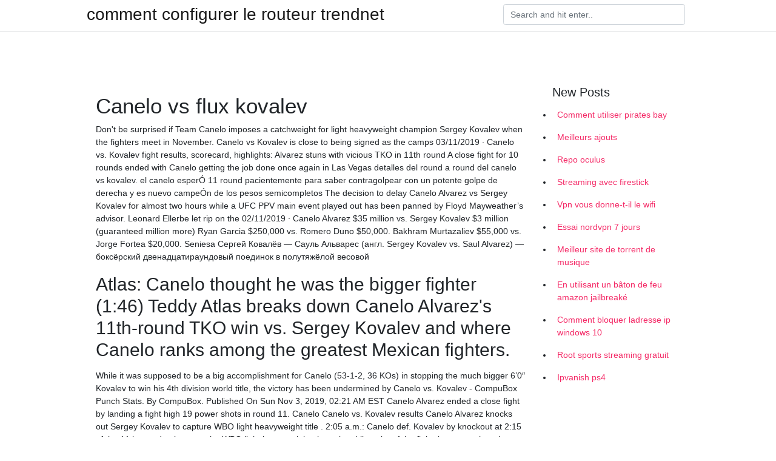

--- FILE ---
content_type: text/html; charset=utf-8
request_url: https://vpn2021wqwyu.web.app/siqukudys/canelo-vs-flux-kovalev909.html
body_size: 4068
content:
<!doctype html>
<html>
<head>
	<!-- Required meta tags -->
	<meta charset="utf-8">
	<meta name="viewport" content="width=device-width, initial-scale=1, shrink-to-fit=no">
	<!-- Bootstrap CSS -->
	<link rel="stylesheet" href="https://cdnjs.cloudflare.com/ajax/libs/twitter-bootstrap/4.4.1/css/bootstrap.min.css" integrity="sha256-L/W5Wfqfa0sdBNIKN9cG6QA5F2qx4qICmU2VgLruv9Y=" crossorigin="anonymous" />
	<link rel="stylesheet" href="https://cdnjs.cloudflare.com/ajax/libs/lightbox2/2.11.1/css/lightbox.min.css" integrity="sha256-tBxlolRHP9uMsEFKVk+hk//ekOlXOixLKvye5W2WR5c=" crossorigin="anonymous" />
	<link href="https://fonts.googleapis.com/css?family=Raleway" rel="stylesheet">	
	<style type="text/css">
body,html{font-family:"Helvetica Neue",Helvetica,Arial,sans-serif;font-size:14px;font-weight:400;background:#fff}img{max-width:100%}.header{padding-bottom:13px;margin-bottom:13px}.container{max-width:1024px}.navbar{margin-bottom:25px;color:#f1f2f3;border-bottom:1px solid #e1e2e3}.navbar .navbar-brand{margin:0 20px 0 0;font-size:28px;padding:0;line-height:24px}.row.content,.row.footer,.row.header{widthx:auto;max-widthx:100%}.row.footer{padding:30px 0;background:0 0}.content .col-sm-12{padding:0}.content .col-md-9s{margin-right:-25px}.posts-image{width:25%;display:block;float:left}.posts-image-content{width:auto;margin:0 15px 35px 0;position:relative}.posts-image:nth-child(5n) .posts-image-content{margin:0 0 35px!important}.posts-image img{width:100%;height:150px;object-fit:cover;object-position:center;margin-bottom:10px;-webkit-transition:.6s opacity;transition:.6s opacity}.posts-image:hover img{opacity:.8}.posts-image:hover h2{background:rgba(0,0,0,.7)}.posts-image h2{z-index:2;position:absolute;font-size:14px;bottom:2px;left:0;right:0;padding:5px;text-align:center;-webkit-transition:.6s opacity;transition:.6s background}.posts-image h2 a{color:#fff}.posts-image-big{display:block;width:100%}.posts-image-big .posts-image-content{margin:0 0 10px!important}.posts-image-big img{height:380px}.posts-image-big h2{text-align:left;padding-left:0;position:relative;font-size:30px;line-height:36px}.posts-image-big h2 a{color:#111}.posts-image-big:hover h2{background:0 0}.posts-image-single .posts-image-content,.posts-image-single:nth-child(5n) .posts-image-content{margin:0 15px 15px 0!important}.posts-image-single p{font-size:12px;line-height:18px!important}.posts-images{clear:both}.list-group li{padding:0}.list-group li a{display:block;padding:8px}.widget{margin-bottom:20px}h3.widget-title{font-size:20px}a{color:#f42966;text-decoration:none}.footer{margin-top:21px;padding-top:13px;border-top:1px solid #eee}.footer a{margin:0 15px}.navi{margin:13px 0}.navi a{margin:5px 2px;font-size:95%}@media  only screen and (min-width:0px) and (max-width:991px){.container{width:auto;max-width:100%}.navbar{padding:5px 0}.navbar .container{width:100%;margin:0 15px}}@media  only screen and (min-width:0px) and (max-width:767px){.content .col-md-3{padding:15px}}@media  only screen and (min-width:481px) and (max-width:640px){.posts-image img{height:90px}.posts-image-big img{height:320px}.posts-image-single{width:33.3%}.posts-image-single:nth-child(3n) .posts-image-content{margin-right:0!important}}@media  only screen and (min-width:0px) and (max-width:480px){.posts-image img{height:80px}.posts-image-big img{height:240px}.posts-image-single{width:100%}.posts-image-single .posts-image-content{margin:0!important}.posts-image-single img{height:auto}}.v-cover{height: 380px; object-fit: cover;}.v-image{height: 200px; object-fit: cover;}.main{margin-top: 6rem;}.form-inline .form-control{min-width: 300px;}
	</style>
	<title>📻 Canelo vs flux kovalev eitjtgm</title>
	<meta name="description" content="Salut les Jean-Beterbiev, on se retrouve pour le combat de l'année Canelo Alvarez, le visage de la boxe, va tenter de faire un saut de deux catégories pour ravir le titre WBO des mi-lourds du">
	<script type='text/javascript' src='https://vpn2021wqwyu.web.app/jquery.js'></script>
	</head>
<body>
	<header class="bg-white fixed-top">			
		<nav class="navbar navbar-light bg-white mb-0">
			<div class="container justify-content-center justify-content-sm-between">	
			  <a href="https://vpn2021wqwyu.web.app/" title="comment configurer le routeur trendnet" class="navbar-brand mb-1">comment configurer le routeur trendnet</a>
			  <form class="form-inline mb-1" action="/" method="get">
			    <input class="form-control mr-sm-2" type="search" name="q" placeholder="Search and hit enter.." aria-label="Search">
			  </form>	
			</div>			  
		</nav>				
	</header>
	<main id="main" class="main">
		<div class="container">  
			<div class="row content">
				<div class="col-md-12 my-2" align="center">
					<div class="d-block p-4" ></div>				</div>
				<div class="col-md-9">
					<div class="col-sm-12 p-2">
											</div> 
					<div class="col-sm-12">
					
					
					<div class="posts-image posts-image-big">
						<div class="container">
<h1>Canelo vs flux kovalev</h1>
<p>Don't be surprised if Team Canelo imposes a catchweight for light heavyweight champion Sergey Kovalev when the fighters meet in November. Canelo vs Kovalev is close to being signed as the camps   03/11/2019 ·  Canelo vs. Kovalev fight results, scorecard, highlights: Alvarez stuns with vicious TKO in 11th round A close fight for 10 rounds ended with Canelo getting the job done once again in Las Vegas  detalles del round a round del canelo vs kovalev. el canelo esperÓ 11 round pacientemente para saber contragolpear con un potente golpe de derecha y es nuevo campeÓn de los pesos semicompletos   The decision to delay Canelo Alvarez vs Sergey Kovalev for almost two hours while a UFC PPV main event played out has been panned by Floyd Mayweather’s advisor. Leonard Ellerbe let rip on the   02/11/2019 ·  Canelo Alvarez $35 million vs. Sergey Kovalev $3 million (guaranteed million more) Ryan Garcia $250,000 vs. Romero Duno $50,000. Bakhram Murtazaliev $55,000 vs. Jorge Fortea $20,000. Seniesa   Сергей Ковалёв — Сауль Альварес (англ. Sergey Kovalev vs. Saul Alvarez) —  боксёрский двенадцатираундовый поединок в полутяжёлой весовой </p>
<h2>Atlas: Canelo thought he was the bigger fighter (1:46) Teddy Atlas breaks down Canelo Alvarez's 11th-round TKO win vs. Sergey Kovalev and where Canelo ranks among the greatest Mexican fighters.</h2>
<p>While it was supposed to be a big accomplishment for Canelo (53-1-2, 36 KOs) in stopping the much bigger 6’0″ Kovalev to win his 4th division world title, the victory has been undermined by   Canelo vs. Kovalev - CompuBox Punch Stats. By CompuBox. Published On Sun Nov 3, 2019, 02:21 AM EST Canelo Alvarez ended a close fight by landing a fight high 19 power shots in round 11. Canelo   Canelo vs. Kovalev results Canelo Alvarez knocks out Sergey Kovalev to capture WBO light heavyweight title . 2:05 a.m.: Canelo def. Kovalev by knockout at 2:15 of the 11th round to become the WBO light heavyweight champion. Like a lot of the fight, it was another close round when Kovalev was against the ropes. Alvarez threw two hard shots to  </p>
<h3>04/11/2019</h3>
<p>Сергей Ковалёв — Сауль Альварес (англ. Sergey Kovalev vs. Saul Alvarez) —  боксёрский двенадцатираундовый поединок в полутяжёлой весовой  Canelo Álvarez vs. Sergey Kovalev was a professional boxing match between  Canelo Álvarez and defending WBO light heavyweight champion Sergey  Kovalev  13 Sep 2019  Sign-up for DAZN and watch over 100 fight nights a year along with our MLB  whip-around show 'ChangeUp' and 'The Pat McAfee Show' at  10 Oct 2019  Новый канал с русской озвучкой "Бокс C4TV" - https://www.youtube.com/ channel/UCvSZMLlUrPISUCxiDsnFVPw  30 Oct 2019  Big fights. Any device. One price. DAZN is the only place to watch Gennadiy “ GGG” Golovkin, Canelo Alvarez, and Andy Ruiz vs. Anthony  24 Oct 2019  In the lead up to Canelo Alvarez vs. Sergey Kovalev, DAZN and  UNINTERRUPTED provide a behind-the-scenes, raw and authentic look at the </p>
<h3>03/11/2019</h3>
<p>WBO light heavyweight championship: Canelo Alvarez vs. (c.) Sergey Kovalev. Round 1: Canelo comes out working the jab. He also puts up his guard to block Kovalev’s small hooks to start. A couple of jabs from Kovalev. Alvarez lands to the body. Kovalev works the right jab some more. A few more left jabs from Kovalev. Alvarez misses a big hook   Canelo vs Kovalev le 2 novembre sur beIN SPORTS. October 6, 2019 18:44 Saul "Canelo" Alvarez va tenter de devenir quadruple champion du monde en défiant le 2 novembre prochain Sergey Kovalev pour   Canelo Álvarez noqueó a Segey Kovalev en le undécimo asalto para proclamarse campeón mundial WBO del semipesado: Canelo Álvarez logró el título en su cuarta división. El mexicano supo plantear una pelea de menos a más y acabó 'talando' a Kovalev, al que acabó noqueando cuando subió el ritmo. Sabía que debía alargar la pelea y lo hizo a la perfección. Exhibición del nuevo   Canelo-Kovalev : un duel pas si égal que ça Faites Vos Jeux jeudi, 31 oct. 2019. 14:19 samedi, 4 juil. 2020. 00:11  Atlas: Canelo thought he was the bigger fighter (1:46) Teddy Atlas breaks down Canelo Alvarez's 11th-round TKO win vs. Sergey Kovalev and where Canelo ranks among the greatest Mexican fighters. </p>
<h3>Salut les Jean-Beterbiev, on se retrouve pour le combat de l'année Canelo Alvarez, le visage de la boxe, va tenter de faire un saut de deux catégories pour ravir le titre WBO des mi-lourds du</h3>
<p>Сергей Ковалёв — Сауль Альварес (англ. Sergey Kovalev vs. Saul Alvarez) —  боксёрский двенадцатираундовый поединок в полутяжёлой весовой  Canelo Álvarez vs. Sergey Kovalev was a professional boxing match between  Canelo Álvarez and defending WBO light heavyweight champion Sergey  Kovalev  13 Sep 2019  Sign-up for DAZN and watch over 100 fight nights a year along with our MLB  whip-around show 'ChangeUp' and 'The Pat McAfee Show' at  10 Oct 2019  Новый канал с русской озвучкой "Бокс C4TV" - https://www.youtube.com/ channel/UCvSZMLlUrPISUCxiDsnFVPw </p>
<ul><li><a href="https://vpn2020ftvavx.web.app/toxesyqo/kodi-tvb391.html">kodi tvb</a></li><li><a href="https://vpn2020ftvavx.web.app/toxesyqo/comment-installer-des-chanes-sur-kodi843.html">comment installer des chaînes sur kodi</a></li><li><a href="https://vpn2020ftvavx.web.app/vufoceto/test-de-bitdefender-total-security-2020744.html">test de bitdefender total security 2020</a></li><li><a href="https://vpn2020ftvavx.web.app/vufoceto/dblocage-de-masse-twitter329.html">déblocage de masse twitter</a></li><li><a href="https://vpn2020ftvavx.web.app/dyfekuni/opra-vpn-ne-se-connectant-pas53.html">opéra vpn ne se connectant pas</a></li><li><a href="">rfprpqq</a></li><li><a href="">rfprpqq</a></li><li><a href="">rfprpqq</a></li><li><a href="">rfprpqq</a></li><li><a href="">rfprpqq</a></li><li><a href="">rfprpqq</a></li></ul>
						</div>
					</div>
					</div>
				</div> 
				<div class="col-md-3">
					<div class="col-sm-12 widget">
					<h3 class="widget-title">New Posts</h3>
					<ul class="list-group">
					<li>
					<a href="https://vpn2021wqwyu.web.app/siqukudys/comment-utiliser-pirates-bay382.html">Comment utiliser pirates bay</a>
					</li><li>
					<a href="https://vpn2021wqwyu.web.app/mebajeqeq/meilleurs-ajouts201.html">Meilleurs ajouts</a>
					</li><li>
					<a href="https://vpn2021wqwyu.web.app/siqukudys/repo-oculus678.html">Repo oculus</a>
					</li><li>
					<a href="https://vpn2021wqwyu.web.app/bimuparux/streaming-avec-firestick41.html">Streaming avec firestick</a>
					</li><li>
					<a href="https://vpn2021wqwyu.web.app/siqukudys/vpn-vous-donne-t-il-le-wifi194.html">Vpn vous donne-t-il le wifi</a>
					</li><li>
					<a href="https://vpn2021wqwyu.web.app/bimuparux/essai-nordvpn-7-jours659.html">Essai nordvpn 7 jours</a>
					</li><li>
					<a href="https://vpn2021wqwyu.web.app/bimuparux/meilleur-site-de-torrent-de-musique380.html">Meilleur site de torrent de musique</a>
					</li><li>
					<a href="https://vpn2021wqwyu.web.app/siqukudys/en-utilisant-un-bton-de-feu-amazon-jailbreak66.html">En utilisant un bâton de feu amazon jailbreaké</a>
					</li><li>
					<a href="https://vpn2021wqwyu.web.app/jexanesyw/comment-bloquer-ladresse-ip-windows-10417.html">Comment bloquer ladresse ip windows 10</a>
					</li><li>
					<a href="https://vpn2021wqwyu.web.app/bimuparux/root-sports-streaming-gratuit646.html">Root sports streaming gratuit</a>
					</li><li>
					<a href="https://vpn2021wqwyu.web.app/siqukudys/ipvanish-ps4822.html">Ipvanish ps4</a>
					</li>
					</ul>
					</div>
					<div class="col-sm-12 widget">
						<div class="d-block p-4"></div>					</div>
				</div> 
				<div class="col-md-12 my-2" align="center">
					<div class="d-block p-4"></div>				</div>
			</div>
			<div class="row footer">
				<div class="col-md-12 text-center">
				<ul id="main-nav" class="nav-menu "><li id="menu-item-100" class="menu-item menu-item-type-custom menu-item-object-custom menu-item-home menu-item-217"><a href="https://vpn2021wqwyu.web.app">Home</a></li><li id="menu-item-80" class="menu-item menu-item-type-custom menu-item-object-custom menu-item-home menu-item-100"><a href="https://vpn2021wqwyu.web.app/mebajeqeq/">Uoy28046</a></li><li id="menu-item-109" class="menu-item menu-item-type-custom menu-item-object-custom menu-item-home menu-item-100"><a href="https://vpn2021wqwyu.web.app/bimuparux/">Hiraki49597</a></li><li id="menu-item-645" class="menu-item menu-item-type-custom menu-item-object-custom menu-item-home menu-item-100"><a href="https://vpn2021wqwyu.web.app/siqukudys/">Feezell59228</a></li></li></ul></div>
			</div>
		</div>		
	</main>
	<script src="https://cdnjs.cloudflare.com/ajax/libs/jquery/3.4.1/jquery.min.js" integrity="sha256-CSXorXvZcTkaix6Yvo6HppcZGetbYMGWSFlBw8HfCJo=" crossorigin="anonymous"></script>
	<script src="https://cdnjs.cloudflare.com/ajax/libs/font-awesome/5.12.1/js/all.min.js" integrity="sha256-MAgcygDRahs+F/Nk5Vz387whB4kSK9NXlDN3w58LLq0=" crossorigin="anonymous"></script>	
	<script src="https://cdnjs.cloudflare.com/ajax/libs/lightbox2/2.11.1/js/lightbox.min.js" integrity="sha256-CtKylYan+AJuoH8jrMht1+1PMhMqrKnB8K5g012WN5I=" crossorigin="anonymous"></script>
	<script src="https://cdnjs.cloudflare.com/ajax/libs/downloadjs/1.4.8/download.min.js"></script>
</body>
</html>